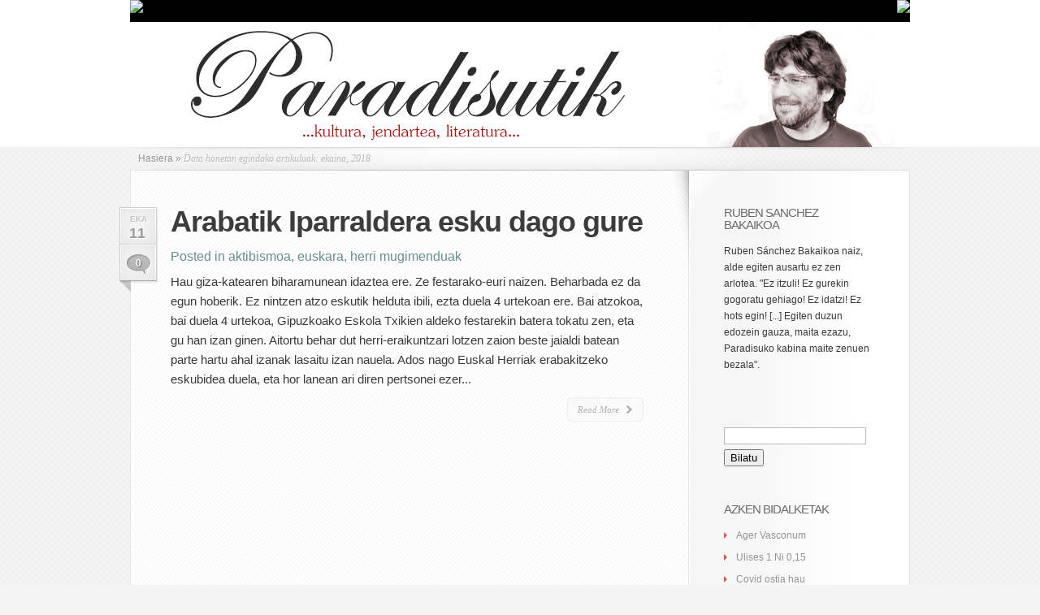

--- FILE ---
content_type: text/html; charset=UTF-8
request_url: https://blogak.argia.eus/ruben-sanchez/2018/06/
body_size: 8932
content:
<!DOCTYPE html PUBLIC "-//W3C//DTD XHTML 1.0 Transitional//EN" "http://www.w3.org/TR/xhtml1/DTD/xhtml1-transitional.dtd">
<html xmlns="http://www.w3.org/1999/xhtml" lang="eu">
<head profile="http://gmpg.org/xfn/11">
<meta http-equiv="Content-Type" content="text/html; charset=UTF-8" />


<link rel="stylesheet" href="https://blogak.argia.eus/ruben-sanchez/wp-content/themes/LeanBiz/style.css" type="text/css" media="screen" />
<link rel="stylesheet" href="https://blogak.argia.eus/ruben-sanchez/wp-content/themes/LeanBiz/css/colorpicker.css" type="text/css" media="screen" />


<link rel="alternate" type="application/rss+xml" title="Paradisutik RSS Feed" href="https://blogak.argia.eus/ruben-sanchez/feed/" />
<link rel="alternate" type="application/atom+xml" title="Paradisutik Atom Feed" href="https://blogak.argia.eus/ruben-sanchez/feed/atom/" />
<link rel="pingback" href="https://blogak.argia.eus/ruben-sanchez/xmlrpc.php" />

<!--[if lt IE 7]>
	<link rel="stylesheet" type="text/css" href="https://blogak.argia.eus/ruben-sanchez/wp-content/themes/LeanBiz/css/ie6style.css" />
	<script type="text/javascript" src="https://blogak.argia.eus/ruben-sanchez/wp-content/themes/LeanBiz/js/DD_belatedPNG_0.0.8a-min.js"></script>
	<script type="text/javascript">DD_belatedPNG.fix('img#logo, span.overlay, a.zoom-icon, a.more-icon, #menu, #menu-right, #menu-content, ul#top-menu ul, #menu-bar, .footer-widget ul li, span.post-overlay, #content-area, .avatar-overlay, .comment-arrow, .testimonials-item-bottom, #quote, #bottom-shadow, #quote .container');</script>
<![endif]-->
<!--[if IE 7]>
	<link rel="stylesheet" type="text/css" href="https://blogak.argia.eus/ruben-sanchez/wp-content/themes/LeanBiz/css/ie7style.css" />
<![endif]-->
<!--[if IE 8]>
	<link rel="stylesheet" type="text/css" href="https://blogak.argia.eus/ruben-sanchez/wp-content/themes/LeanBiz/css/ie8style.css" />
<![endif]-->
<script type="text/javascript">
	document.documentElement.className = 'js';
</script>

<meta name='robots' content='noindex, follow' />

	<!-- This site is optimized with the Yoast SEO plugin v26.7 - https://yoast.com/wordpress/plugins/seo/ -->
	<title>ekaina 2018 - Paradisutik</title>
	<meta property="og:locale" content="en_US" />
	<meta property="og:type" content="website" />
	<meta property="og:title" content="ekaina 2018 - Paradisutik" />
	<meta property="og:url" content="https://blogak.argia.eus/ruben-sanchez/2018/06/" />
	<meta property="og:site_name" content="Paradisutik" />
	<meta name="twitter:card" content="summary_large_image" />
	<script type="application/ld+json" class="yoast-schema-graph">{"@context":"https://schema.org","@graph":[{"@type":"CollectionPage","@id":"https://blogak.argia.eus/ruben-sanchez/2018/06/","url":"https://blogak.argia.eus/ruben-sanchez/2018/06/","name":"ekaina 2018 - Paradisutik","isPartOf":{"@id":"https://blogak.argia.eus/ruben-sanchez/#website"},"breadcrumb":{"@id":"https://blogak.argia.eus/ruben-sanchez/2018/06/#breadcrumb"},"inLanguage":"eu"},{"@type":"BreadcrumbList","@id":"https://blogak.argia.eus/ruben-sanchez/2018/06/#breadcrumb","itemListElement":[{"@type":"ListItem","position":1,"name":"Home","item":"https://blogak.argia.eus/ruben-sanchez/"},{"@type":"ListItem","position":2,"name":"Archives for ekaina 2018"}]},{"@type":"WebSite","@id":"https://blogak.argia.eus/ruben-sanchez/#website","url":"https://blogak.argia.eus/ruben-sanchez/","name":"Paradisutik","description":"...kultura, jendartea, literatura...","potentialAction":[{"@type":"SearchAction","target":{"@type":"EntryPoint","urlTemplate":"https://blogak.argia.eus/ruben-sanchez/?s={search_term_string}"},"query-input":{"@type":"PropertyValueSpecification","valueRequired":true,"valueName":"search_term_string"}}],"inLanguage":"eu"}]}</script>
	<!-- / Yoast SEO plugin. -->


<link rel="alternate" type="application/rss+xml" title="Paradisutik &raquo; Jarioa" href="https://blogak.argia.eus/ruben-sanchez/feed/" />
<link rel="alternate" type="application/rss+xml" title="Paradisutik &raquo; Iruzkinen jarioa" href="https://blogak.argia.eus/ruben-sanchez/comments/feed/" />
<meta content="LeanBiz v.1.9" name="generator"/><style id='wp-img-auto-sizes-contain-inline-css' type='text/css'>
img:is([sizes=auto i],[sizes^="auto," i]){contain-intrinsic-size:3000px 1500px}
/*# sourceURL=wp-img-auto-sizes-contain-inline-css */
</style>
<style id='wp-emoji-styles-inline-css' type='text/css'>

	img.wp-smiley, img.emoji {
		display: inline !important;
		border: none !important;
		box-shadow: none !important;
		height: 1em !important;
		width: 1em !important;
		margin: 0 0.07em !important;
		vertical-align: -0.1em !important;
		background: none !important;
		padding: 0 !important;
	}
/*# sourceURL=wp-emoji-styles-inline-css */
</style>
<style id='wp-block-library-inline-css' type='text/css'>
:root{--wp-block-synced-color:#7a00df;--wp-block-synced-color--rgb:122,0,223;--wp-bound-block-color:var(--wp-block-synced-color);--wp-editor-canvas-background:#ddd;--wp-admin-theme-color:#007cba;--wp-admin-theme-color--rgb:0,124,186;--wp-admin-theme-color-darker-10:#006ba1;--wp-admin-theme-color-darker-10--rgb:0,107,160.5;--wp-admin-theme-color-darker-20:#005a87;--wp-admin-theme-color-darker-20--rgb:0,90,135;--wp-admin-border-width-focus:2px}@media (min-resolution:192dpi){:root{--wp-admin-border-width-focus:1.5px}}.wp-element-button{cursor:pointer}:root .has-very-light-gray-background-color{background-color:#eee}:root .has-very-dark-gray-background-color{background-color:#313131}:root .has-very-light-gray-color{color:#eee}:root .has-very-dark-gray-color{color:#313131}:root .has-vivid-green-cyan-to-vivid-cyan-blue-gradient-background{background:linear-gradient(135deg,#00d084,#0693e3)}:root .has-purple-crush-gradient-background{background:linear-gradient(135deg,#34e2e4,#4721fb 50%,#ab1dfe)}:root .has-hazy-dawn-gradient-background{background:linear-gradient(135deg,#faaca8,#dad0ec)}:root .has-subdued-olive-gradient-background{background:linear-gradient(135deg,#fafae1,#67a671)}:root .has-atomic-cream-gradient-background{background:linear-gradient(135deg,#fdd79a,#004a59)}:root .has-nightshade-gradient-background{background:linear-gradient(135deg,#330968,#31cdcf)}:root .has-midnight-gradient-background{background:linear-gradient(135deg,#020381,#2874fc)}:root{--wp--preset--font-size--normal:16px;--wp--preset--font-size--huge:42px}.has-regular-font-size{font-size:1em}.has-larger-font-size{font-size:2.625em}.has-normal-font-size{font-size:var(--wp--preset--font-size--normal)}.has-huge-font-size{font-size:var(--wp--preset--font-size--huge)}.has-text-align-center{text-align:center}.has-text-align-left{text-align:left}.has-text-align-right{text-align:right}.has-fit-text{white-space:nowrap!important}#end-resizable-editor-section{display:none}.aligncenter{clear:both}.items-justified-left{justify-content:flex-start}.items-justified-center{justify-content:center}.items-justified-right{justify-content:flex-end}.items-justified-space-between{justify-content:space-between}.screen-reader-text{border:0;clip-path:inset(50%);height:1px;margin:-1px;overflow:hidden;padding:0;position:absolute;width:1px;word-wrap:normal!important}.screen-reader-text:focus{background-color:#ddd;clip-path:none;color:#444;display:block;font-size:1em;height:auto;left:5px;line-height:normal;padding:15px 23px 14px;text-decoration:none;top:5px;width:auto;z-index:100000}html :where(.has-border-color){border-style:solid}html :where([style*=border-top-color]){border-top-style:solid}html :where([style*=border-right-color]){border-right-style:solid}html :where([style*=border-bottom-color]){border-bottom-style:solid}html :where([style*=border-left-color]){border-left-style:solid}html :where([style*=border-width]){border-style:solid}html :where([style*=border-top-width]){border-top-style:solid}html :where([style*=border-right-width]){border-right-style:solid}html :where([style*=border-bottom-width]){border-bottom-style:solid}html :where([style*=border-left-width]){border-left-style:solid}html :where(img[class*=wp-image-]){height:auto;max-width:100%}:where(figure){margin:0 0 1em}html :where(.is-position-sticky){--wp-admin--admin-bar--position-offset:var(--wp-admin--admin-bar--height,0px)}@media screen and (max-width:600px){html :where(.is-position-sticky){--wp-admin--admin-bar--position-offset:0px}}
/*wp_block_styles_on_demand_placeholder:697e97e19fdc7*/
/*# sourceURL=wp-block-library-inline-css */
</style>
<style id='classic-theme-styles-inline-css' type='text/css'>
/*! This file is auto-generated */
.wp-block-button__link{color:#fff;background-color:#32373c;border-radius:9999px;box-shadow:none;text-decoration:none;padding:calc(.667em + 2px) calc(1.333em + 2px);font-size:1.125em}.wp-block-file__button{background:#32373c;color:#fff;text-decoration:none}
/*# sourceURL=/wp-includes/css/classic-themes.min.css */
</style>
<link rel='stylesheet' id='contact-form-7-css' href='https://blogak.argia.eus/ruben-sanchez/wp-content/plugins/contact-form-7/includes/css/styles.css?ver=6.1.4' type='text/css' media='all' />
<link rel='stylesheet' id='responsive-lightbox-swipebox-css' href='https://blogak.argia.eus/ruben-sanchez/wp-content/plugins/responsive-lightbox/assets/swipebox/swipebox.min.css?ver=1.5.2' type='text/css' media='all' />
<link rel='stylesheet' id='et-shortcodes-css-css' href='https://blogak.argia.eus/ruben-sanchez/wp-content/themes/LeanBiz/epanel/shortcodes/shortcodes.css?ver=2.0' type='text/css' media='all' />
<link rel='stylesheet' id='fancybox-css' href='https://blogak.argia.eus/ruben-sanchez/wp-content/themes/LeanBiz/epanel/page_templates/js/fancybox/jquery.fancybox-1.3.4.css?ver=1.3.4' type='text/css' media='screen' />
<link rel='stylesheet' id='et_page_templates-css' href='https://blogak.argia.eus/ruben-sanchez/wp-content/themes/LeanBiz/epanel/page_templates/page_templates.css?ver=1.8' type='text/css' media='screen' />
<script type="text/javascript" src="https://blogak.argia.eus/ruben-sanchez/wp-includes/js/jquery/jquery.min.js?ver=3.7.1" id="jquery-core-js"></script>
<script type="text/javascript" src="https://blogak.argia.eus/ruben-sanchez/wp-includes/js/jquery/jquery-migrate.min.js?ver=3.4.1" id="jquery-migrate-js"></script>
<script type="text/javascript" src="https://blogak.argia.eus/ruben-sanchez/wp-content/plugins/responsive-lightbox/assets/dompurify/purify.min.js?ver=3.1.7" id="dompurify-js"></script>
<script type="text/javascript" id="responsive-lightbox-sanitizer-js-before">
/* <![CDATA[ */
window.RLG = window.RLG || {}; window.RLG.sanitizeAllowedHosts = ["youtube.com","www.youtube.com","youtu.be","vimeo.com","player.vimeo.com"];
//# sourceURL=responsive-lightbox-sanitizer-js-before
/* ]]> */
</script>
<script type="text/javascript" src="https://blogak.argia.eus/ruben-sanchez/wp-content/plugins/responsive-lightbox/js/sanitizer.js?ver=2.6.0" id="responsive-lightbox-sanitizer-js"></script>
<script type="text/javascript" src="https://blogak.argia.eus/ruben-sanchez/wp-content/plugins/responsive-lightbox/assets/swipebox/jquery.swipebox.min.js?ver=1.5.2" id="responsive-lightbox-swipebox-js"></script>
<script type="text/javascript" src="https://blogak.argia.eus/ruben-sanchez/wp-includes/js/underscore.min.js?ver=1.13.7" id="underscore-js"></script>
<script type="text/javascript" src="https://blogak.argia.eus/ruben-sanchez/wp-content/plugins/responsive-lightbox/assets/infinitescroll/infinite-scroll.pkgd.min.js?ver=4.0.1" id="responsive-lightbox-infinite-scroll-js"></script>
<script type="text/javascript" id="responsive-lightbox-js-before">
/* <![CDATA[ */
var rlArgs = {"script":"swipebox","selector":"lightbox","customEvents":"","activeGalleries":true,"animation":true,"hideCloseButtonOnMobile":false,"removeBarsOnMobile":false,"hideBars":true,"hideBarsDelay":5000,"videoMaxWidth":1080,"useSVG":true,"loopAtEnd":false,"woocommerce_gallery":false,"ajaxurl":"https:\/\/blogak.argia.eus\/ruben-sanchez\/wp-admin\/admin-ajax.php","nonce":"535dddb613","preview":false,"postId":252,"scriptExtension":false};

//# sourceURL=responsive-lightbox-js-before
/* ]]> */
</script>
<script type="text/javascript" src="https://blogak.argia.eus/ruben-sanchez/wp-content/plugins/responsive-lightbox/js/front.js?ver=2.6.0" id="responsive-lightbox-js"></script>
<script type="text/javascript" src="https://blogak.argia.eus/ruben-sanchez/wp-content/themes/LeanBiz/epanel/shortcodes/js/et_shortcodes_frontend.js?ver=2.0" id="et-shortcodes-js-js"></script>
<link rel="https://api.w.org/" href="https://blogak.argia.eus/ruben-sanchez/wp-json/" /><link rel="EditURI" type="application/rsd+xml" title="RSD" href="https://blogak.argia.eus/ruben-sanchez/xmlrpc.php?rsd" />


<!-- Matomo -->
<script type='text/javascript'>
  var _paq = window._paq = window._paq || [];
  /* tracker methods like 'setCustomDimension' should be called before 'trackPageView' */
  _paq.push(['setDocumentTitle', document.domain + '/' + document.title]);
  _paq.push(['setCookieDomain', '*.www.argia.eus']);
  _paq.push(['trackPageView']);
  _paq.push(['enableLinkTracking']);
  (function() {
    var u='https://matomo.eus/';
    _paq.push(['setTrackerUrl', u+'matomo.php']);
    _paq.push(['setSiteId', '3']);
    var d=document, g=d.createElement('script'), s=d.getElementsByTagName('script')[0];
    g.type='text/javascript'; g.async=true; g.src=u+'matomo.js'; s.parentNode.insertBefore(g,s);
  })();
</script>
<!-- End Matomo Code -->
<noscript>
	<!-- Matomo Image Tracker-->
	<p><img src='https://matomo.eus/matomo.php?idsite=3&rec=1' style='border:0;' alt='' /></p>
	<!-- End Matomo -->
</noscript>
    <meta name="generator" content="Redux 4.5.9" /><style type="text/css">.recentcomments a{display:inline !important;padding:0 !important;margin:0 !important;}</style><link rel="icon" href="https://blogak.argia.eus/ruben-sanchez/wp-content/uploads/sites/33/2021/05/cropped-argia_400x400-32x32.png" sizes="32x32" />
<link rel="icon" href="https://blogak.argia.eus/ruben-sanchez/wp-content/uploads/sites/33/2021/05/cropped-argia_400x400-192x192.png" sizes="192x192" />
<link rel="apple-touch-icon" href="https://blogak.argia.eus/ruben-sanchez/wp-content/uploads/sites/33/2021/05/cropped-argia_400x400-180x180.png" />
<meta name="msapplication-TileImage" content="https://blogak.argia.eus/ruben-sanchez/wp-content/uploads/sites/33/2021/05/cropped-argia_400x400-270x270.png" />
	<style type="text/css">
		#et_pt_portfolio_gallery { margin-left: -41px; margin-right: -51px; }
		.et_pt_portfolio_item { margin-left: 35px; }
		.et_portfolio_small { margin-left: -40px !important; }
		.et_portfolio_small .et_pt_portfolio_item { margin-left: 32px !important; }
		.et_portfolio_large { margin-left: -26px !important; }
		.et_portfolio_large .et_pt_portfolio_item { margin-left: 11px !important; }
	</style>
</head>
<body class="archive date wp-theme-LeanBiz chrome">
	<div id="et-wrapper">
		<div id="header">
			<div class="container clearfix">
<?//Zintilla ?>
<div id="topbar">
                <div class="topbar1">
                        <a href="https://www.argia.eus" title="argia.eus" id="home" target="_blank"><img src="https://www.argia.eus/images/sareko_argia_logoa2.png"></a>
                </div>
                <div class="topbar2"><!--toolbar-->
                        <a href="https://blogak.argia.eus" title="Argia blogak" id="home" target="_blank"><img src="https://www.argia.eus/images/volver.png"></a>
                </div>
        </div><!--/toolbar-->
        <div style="clear:both"></div>

<?//Zintilla bukaera ?>
								<a href="https://blogak.argia.eus/ruben-sanchez">
										<img src="https://blogak.argia.eus/ruben-sanchez/wp-content/uploads/sites/33/2021/05/ruben-sanchez-goiburua.png" alt="Paradisutik" id="logo"/>
				</a>

				<!-- 					<ul id="top-menu" class="nav">
													<li ><a href="https://blogak.argia.eus/ruben-sanchez">Home</a></li>
						
						<li class="page_item page-item-2"><a href="https://blogak.argia.eus/ruben-sanchez/adibide-orrialdea/">Adibide-orrialdea</a></li>
<li class="page_item page-item-8"><a href="https://blogak.argia.eus/ruben-sanchez/">Ruben Sanchezen bloga</a></li>
<li class="page_item page-item-7"><a href="https://blogak.argia.eus/ruben-sanchez/sample-page/">Sample Page</a></li>
							<li class="cat-item cat-item-2"><a href="https://blogak.argia.eus/ruben-sanchez/category/aktibismoa/">aktibismoa</a>
</li>
	<li class="cat-item cat-item-3"><a href="https://blogak.argia.eus/ruben-sanchez/category/arrazakeria/">arrazakeria</a>
</li>
	<li class="cat-item cat-item-4"><a href="https://blogak.argia.eus/ruben-sanchez/category/bertsolaritza/">bertsolaritza</a>
</li>
	<li class="cat-item cat-item-5"><a href="https://blogak.argia.eus/ruben-sanchez/category/euskara/">euskara</a>
</li>
	<li class="cat-item cat-item-6"><a href="https://blogak.argia.eus/ruben-sanchez/category/herri-mugimenduak/">herri mugimenduak</a>
</li>
	<li class="cat-item cat-item-7"><a href="https://blogak.argia.eus/ruben-sanchez/category/literatur-apunteak/">literatur apunteak</a>
</li>
	<li class="cat-item cat-item-8"><a href="https://blogak.argia.eus/ruben-sanchez/category/uncategorized/">Sailkatugabeak</a>
</li>
	<li class="cat-item cat-item-9"><a href="https://blogak.argia.eus/ruben-sanchez/category/zinema/">zinema</a>
</li>
					</ul> 
				 -->
						
				<!-- <div id="search-form">
					<form method="get" id="searchform" action="https://blogak.argia.eus/ruben-sanchez/">
						<input type="text" value="Search this site..." name="s" id="searchinput" />
						<input type="image" src="https://blogak.argia.eus/ruben-sanchez/wp-content/themes/LeanBiz/images/search_btn.png" id="searchsubmit" />
					</form>
				</div> <!-- end #search-form -->
				
							</div> <!-- end .container -->
		</div> <!-- end #header -->
		
				
		<div id="featured">
			<div id="featured-shadow">
				<div id="featured-light">
										<div  class="container">
						

<div id="breadcrumbs">
					<a href="https://blogak.argia.eus/ruben-sanchez">Hasiera</a> <span class="raquo">&raquo;</span>
				
									Data honetan egindako artikuluak: ekaina, 2018					</div> <!-- end #breadcrumbs -->
<div id="content-border">
	<div id="content-top-border-shadow"></div>
	<div id="content-bottom-border-shadow"></div>
	<div id="content" class="clearfix">
		<div id="content-right-bg" class="clearfix">
			<div id="left-area">
					<div class="post clearfix">
					<div class="post-meta">
									<span class="post-meta-date">Eka<span>11</span></span>
													<span class="meta-comment"><a href="https://blogak.argia.eus/ruben-sanchez/2018/06/11/arabatik-iparraldera-esku-dago-gure/#respond">0</a></span>
							</div> <!-- end .post-meta-->
				
		<h2 class="title"><a href="https://blogak.argia.eus/ruben-sanchez/2018/06/11/arabatik-iparraldera-esku-dago-gure/">Arabatik Iparraldera esku dago gure</a></h2>
		
					<p class="meta-info">Posted in <a href="https://blogak.argia.eus/ruben-sanchez/category/aktibismoa/" rel="category tag">aktibismoa</a>, <a href="https://blogak.argia.eus/ruben-sanchez/category/euskara/" rel="category tag">euskara</a>, <a href="https://blogak.argia.eus/ruben-sanchez/category/herri-mugimenduak/" rel="category tag">herri mugimenduak</a></p>
				
						
					<p>Hau giza-katearen biharamunean idaztea ere. Ze festarako-euri naizen. Beharbada ez da egun hoberik. Ez nintzen atzo eskutik helduta ibili, ezta duela 4 urtekoan ere. Bai atzokoa, bai duela 4 urtekoa, Gipuzkoako Eskola Txikien aldeko festarekin batera tokatu zen, eta gu han izan ginen. Aitortu behar dut herri-eraikuntzari lotzen zaion beste jaialdi batean parte hartu ahal izanak lasaitu izan nauela.
Ados nago Euskal Herriak erabakitzeko eskubidea duela, eta hor lanean ari diren pertsonei ezer...</p>
				<a href="https://blogak.argia.eus/ruben-sanchez/2018/06/11/arabatik-iparraldera-esku-dago-gure/" class="read-more"><span>Read More</span></a>
	</div> 	<!-- end .post-->
			</div> 	<!-- end #left-area -->
			<div id="content-top-shadow"></div>
			<div id="content-bottom-shadow"></div>
			<div id="content-widget-light"></div>

			<div id="sidebar">
	<div id="aboutmewidget-2" class="widget widget_aboutmewidget"><h3 class="title">Ruben Sanchez Bakaikoa</h3>		<div class="clearfix">
			<!-- <img src="" id="about-image" alt="" />-->
			Ruben Sánchez Bakaikoa naiz, alde egiten ausartu ez zen arlotea. "Ez itzuli! Ez gurekin gogoratu gehiago! Ez idatzi! Ez hots egin! [...] Egiten duzun edozein gauza, maita ezazu, Paradisuko kabina maite zenuen bezala".		</div> <!-- end about me section -->
	</div> <!-- end .widget --><div id="search-2" class="widget widget_search"><h3 class="title"> </h3><form role="search" method="get" id="searchform" class="searchform" action="https://blogak.argia.eus/ruben-sanchez/">
				<div>
					<label class="screen-reader-text" for="s">Bilatu:</label>
					<input type="text" value="" name="s" id="s" />
					<input type="submit" id="searchsubmit" value="Bilatu" />
				</div>
			</form></div> <!-- end .widget -->
		<div id="recent-posts-2" class="widget widget_recent_entries">
		<h3 class="title">Azken bidalketak</h3>
		<ul>
											<li>
					<a href="https://blogak.argia.eus/ruben-sanchez/2020/11/09/323/">Ager Vasconum</a>
									</li>
											<li>
					<a href="https://blogak.argia.eus/ruben-sanchez/2020/09/13/ulises-1-ni-015/">Ulises 1 Ni 0,15</a>
									</li>
											<li>
					<a href="https://blogak.argia.eus/ruben-sanchez/2020/08/06/covid-ostia-hau/">Covid ostia hau</a>
									</li>
											<li>
					<a href="https://blogak.argia.eus/ruben-sanchez/2020/07/28/kixote-literaturgintza-eta-kritikagintza-iii/">Kixote, literaturgintza eta kritikagintza (III)</a>
									</li>
											<li>
					<a href="https://blogak.argia.eus/ruben-sanchez/2020/07/14/kixote-moriskoak-eta-euskaldunak-ii/">Kixote, moriskoak eta euskaldunak (II)</a>
									</li>
					</ul>

		</div> <!-- end .widget --><div id="recent-comments-2" class="widget widget_recent_comments"><h3 class="title">Iruzkin berriak</h3><ul id="recentcomments"><li class="recentcomments"><span class="comment-author-link">ni</span>(e)k <a href="https://blogak.argia.eus/ruben-sanchez/2020/08/06/covid-ostia-hau/#comment-37">Covid ostia hau</a> bidalketan</li><li class="recentcomments"><span class="comment-author-link"><a href="https://zuzeu.eus/euskara/si-no-sabes-euskera/" class="url" rel="ugc external nofollow">Si no sabes euskera, aprende! &bull; ZUZEU</a></span>(e)k <a href="https://blogak.argia.eus/ruben-sanchez/2020/02/06/si-no-sabes-euskera-aprende/#comment-36">Si no sabes euskera, aprende!</a> bidalketan</li><li class="recentcomments"><span class="comment-author-link"><a href="http://www.argia.eus/blogak/ruben-sanchez/2017/02/28/hori-bizitza-guztia-hemen-eta-ez-du-euskara-ikasi/" class="url" rel="ugc external nofollow">Hori bizitza guztia hemen eta ez du euskara ikasi | Paradisutik</a></span>(e)k <a href="https://blogak.argia.eus/ruben-sanchez/2014/05/26/the-walking-belarrimotz/#comment-12">The walking belarrimotz</a> bidalketan</li><li class="recentcomments"><span class="comment-author-link">rsanchez</span>(e)k <a href="https://blogak.argia.eus/ruben-sanchez/2016/03/04/arnaldo-otegiren-azentua/#comment-27">Arnaldo Otegiren azentua</a> bidalketan</li><li class="recentcomments"><span class="comment-author-link">rsanchez</span>(e)k <a href="https://blogak.argia.eus/ruben-sanchez/2016/03/04/arnaldo-otegiren-azentua/#comment-26">Arnaldo Otegiren azentua</a> bidalketan</li></ul></div> <!-- end .widget --><div id="archives-2" class="widget widget_archive"><h3 class="title">Artxiboak</h3>
			<ul>
					<li><a href='https://blogak.argia.eus/ruben-sanchez/2020/11/'>2020(e)ko azaroa</a></li>
	<li><a href='https://blogak.argia.eus/ruben-sanchez/2020/09/'>2020(e)ko iraila</a></li>
	<li><a href='https://blogak.argia.eus/ruben-sanchez/2020/08/'>2020(e)ko abuztua</a></li>
	<li><a href='https://blogak.argia.eus/ruben-sanchez/2020/07/'>2020(e)ko uztaila</a></li>
	<li><a href='https://blogak.argia.eus/ruben-sanchez/2020/03/'>2020(e)ko martxoa</a></li>
	<li><a href='https://blogak.argia.eus/ruben-sanchez/2020/02/'>2020(e)ko otsaila</a></li>
	<li><a href='https://blogak.argia.eus/ruben-sanchez/2019/10/'>2019(e)ko urria</a></li>
	<li><a href='https://blogak.argia.eus/ruben-sanchez/2018/06/' aria-current="page">2018(e)ko ekaina</a></li>
	<li><a href='https://blogak.argia.eus/ruben-sanchez/2018/05/'>2018(e)ko maiatza</a></li>
	<li><a href='https://blogak.argia.eus/ruben-sanchez/2017/05/'>2017(e)ko maiatza</a></li>
	<li><a href='https://blogak.argia.eus/ruben-sanchez/2017/03/'>2017(e)ko martxoa</a></li>
	<li><a href='https://blogak.argia.eus/ruben-sanchez/2017/02/'>2017(e)ko otsaila</a></li>
	<li><a href='https://blogak.argia.eus/ruben-sanchez/2016/10/'>2016(e)ko urria</a></li>
	<li><a href='https://blogak.argia.eus/ruben-sanchez/2016/03/'>2016(e)ko martxoa</a></li>
	<li><a href='https://blogak.argia.eus/ruben-sanchez/2016/01/'>2016(e)ko urtarrila</a></li>
	<li><a href='https://blogak.argia.eus/ruben-sanchez/2015/05/'>2015(e)ko maiatza</a></li>
	<li><a href='https://blogak.argia.eus/ruben-sanchez/2015/03/'>2015(e)ko martxoa</a></li>
	<li><a href='https://blogak.argia.eus/ruben-sanchez/2015/02/'>2015(e)ko otsaila</a></li>
	<li><a href='https://blogak.argia.eus/ruben-sanchez/2014/12/'>2014(e)ko abendua</a></li>
	<li><a href='https://blogak.argia.eus/ruben-sanchez/2014/10/'>2014(e)ko urria</a></li>
	<li><a href='https://blogak.argia.eus/ruben-sanchez/2014/09/'>2014(e)ko iraila</a></li>
	<li><a href='https://blogak.argia.eus/ruben-sanchez/2014/08/'>2014(e)ko abuztua</a></li>
	<li><a href='https://blogak.argia.eus/ruben-sanchez/2014/07/'>2014(e)ko uztaila</a></li>
	<li><a href='https://blogak.argia.eus/ruben-sanchez/2014/06/'>2014(e)ko ekaina</a></li>
	<li><a href='https://blogak.argia.eus/ruben-sanchez/2014/05/'>2014(e)ko maiatza</a></li>
	<li><a href='https://blogak.argia.eus/ruben-sanchez/2014/01/'>2014(e)ko urtarrila</a></li>
	<li><a href='https://blogak.argia.eus/ruben-sanchez/2013/11/'>2013(e)ko azaroa</a></li>
	<li><a href='https://blogak.argia.eus/ruben-sanchez/2013/10/'>2013(e)ko urria</a></li>
			</ul>

			</div> <!-- end .widget --><div id="categories-2" class="widget widget_categories"><h3 class="title">Kategoriak</h3>
			<ul>
					<li class="cat-item cat-item-2"><a href="https://blogak.argia.eus/ruben-sanchez/category/aktibismoa/">aktibismoa</a>
</li>
	<li class="cat-item cat-item-3"><a href="https://blogak.argia.eus/ruben-sanchez/category/arrazakeria/">arrazakeria</a>
</li>
	<li class="cat-item cat-item-4"><a href="https://blogak.argia.eus/ruben-sanchez/category/bertsolaritza/">bertsolaritza</a>
</li>
	<li class="cat-item cat-item-5"><a href="https://blogak.argia.eus/ruben-sanchez/category/euskara/">euskara</a>
</li>
	<li class="cat-item cat-item-6"><a href="https://blogak.argia.eus/ruben-sanchez/category/herri-mugimenduak/">herri mugimenduak</a>
</li>
	<li class="cat-item cat-item-7"><a href="https://blogak.argia.eus/ruben-sanchez/category/literatur-apunteak/">literatur apunteak</a>
</li>
	<li class="cat-item cat-item-8"><a href="https://blogak.argia.eus/ruben-sanchez/category/uncategorized/">Sailkatugabeak</a>
</li>
	<li class="cat-item cat-item-9"><a href="https://blogak.argia.eus/ruben-sanchez/category/zinema/">zinema</a>
</li>
			</ul>

			</div> <!-- end .widget --><div id="meta-2" class="widget widget_meta"><h3 class="title">Meta</h3>
		<ul>
						<li><a rel="nofollow" href="https://blogak.argia.eus/ruben-sanchez/wp-login.php">Hasi saioa</a></li>
			<li><a href="https://blogak.argia.eus/ruben-sanchez/feed/">Sarreren jarioa</a></li>
			<li><a href="https://blogak.argia.eus/ruben-sanchez/comments/feed/">Iruzkinen jarioa</a></li>

			<li><a href="https://wordpress.org/">WordPress.org</a></li>
		</ul>

		</div> <!-- end .widget --></div> <!-- end #sidebar -->		</div> <!-- end #content-right-bg -->	
	</div> <!-- end #content -->
</div> <!-- end #content-border -->	

					</div> <!-- end .container -->
									</div> <!-- end #featured-light -->	
			</div> <!-- end #featured-shadow -->	
		</div> <!-- end #featured -->
		
					
		<div id="footer">
			<div class="container">
								<div id="footer-bottom">
					<p id="copyright">ARGIAko Blogarien Komunitatea - <a href="http://creativecommons.org/licenses/by-sa/3.0/deed.eu" target="_blank">CC-BY-SA</a></p>
				</div> <!-- end #footer-bottom -->
			</div> <!-- end .container -->
		</div> <!-- end #footer -->		
	</div> <!-- end #et-wrapper -->
	
	<script type="speculationrules">
{"prefetch":[{"source":"document","where":{"and":[{"href_matches":"/ruben-sanchez/*"},{"not":{"href_matches":["/ruben-sanchez/wp-*.php","/ruben-sanchez/wp-admin/*","/ruben-sanchez/wp-content/uploads/sites/33/*","/ruben-sanchez/wp-content/*","/ruben-sanchez/wp-content/plugins/*","/ruben-sanchez/wp-content/themes/LeanBiz/*","/ruben-sanchez/*\\?(.+)"]}},{"not":{"selector_matches":"a[rel~=\"nofollow\"]"}},{"not":{"selector_matches":".no-prefetch, .no-prefetch a"}}]},"eagerness":"conservative"}]}
</script>
<script type="text/javascript" src="https://blogak.argia.eus/ruben-sanchez/wp-includes/js/dist/hooks.min.js?ver=dd5603f07f9220ed27f1" id="wp-hooks-js"></script>
<script type="text/javascript" src="https://blogak.argia.eus/ruben-sanchez/wp-includes/js/dist/i18n.min.js?ver=c26c3dc7bed366793375" id="wp-i18n-js"></script>
<script type="text/javascript" id="wp-i18n-js-after">
/* <![CDATA[ */
wp.i18n.setLocaleData( { 'text direction\u0004ltr': [ 'ltr' ] } );
//# sourceURL=wp-i18n-js-after
/* ]]> */
</script>
<script type="text/javascript" src="https://blogak.argia.eus/ruben-sanchez/wp-content/plugins/contact-form-7/includes/swv/js/index.js?ver=6.1.4" id="swv-js"></script>
<script type="text/javascript" id="contact-form-7-js-before">
/* <![CDATA[ */
var wpcf7 = {
    "api": {
        "root": "https:\/\/blogak.argia.eus\/ruben-sanchez\/wp-json\/",
        "namespace": "contact-form-7\/v1"
    }
};
//# sourceURL=contact-form-7-js-before
/* ]]> */
</script>
<script type="text/javascript" src="https://blogak.argia.eus/ruben-sanchez/wp-content/plugins/contact-form-7/includes/js/index.js?ver=6.1.4" id="contact-form-7-js"></script>
<script type="text/javascript" src="https://blogak.argia.eus/ruben-sanchez/wp-content/themes/LeanBiz/js/jquery.easing.1.3.js?ver=1.0" id="easing-js"></script>
<script type="text/javascript" src="https://blogak.argia.eus/ruben-sanchez/wp-content/themes/LeanBiz/js/superfish.js?ver=1.0" id="superfish-js"></script>
<script type="text/javascript" src="https://blogak.argia.eus/ruben-sanchez/wp-content/themes/LeanBiz/js/jquery.et_motion_slider.1.0.js?ver=1.0" id="et_motion-js"></script>
<script type="text/javascript" src="https://blogak.argia.eus/ruben-sanchez/wp-content/themes/LeanBiz/js/custom.js?ver=1.0" id="custom_script-js"></script>
<script type="text/javascript" src="https://blogak.argia.eus/ruben-sanchez/wp-content/themes/LeanBiz/epanel/page_templates/js/fancybox/jquery.fancybox-1.3.4.pack.js?ver=1.3.4" id="fancybox-js"></script>
<script type="text/javascript" src="https://blogak.argia.eus/ruben-sanchez/wp-content/themes/LeanBiz/epanel/page_templates/js/et-ptemplates-frontend.js?ver=1.1" id="et-ptemplates-frontend-js"></script>
<script id="wp-emoji-settings" type="application/json">
{"baseUrl":"https://s.w.org/images/core/emoji/17.0.2/72x72/","ext":".png","svgUrl":"https://s.w.org/images/core/emoji/17.0.2/svg/","svgExt":".svg","source":{"concatemoji":"https://blogak.argia.eus/ruben-sanchez/wp-includes/js/wp-emoji-release.min.js?ver=6.9"}}
</script>
<script type="module">
/* <![CDATA[ */
/*! This file is auto-generated */
const a=JSON.parse(document.getElementById("wp-emoji-settings").textContent),o=(window._wpemojiSettings=a,"wpEmojiSettingsSupports"),s=["flag","emoji"];function i(e){try{var t={supportTests:e,timestamp:(new Date).valueOf()};sessionStorage.setItem(o,JSON.stringify(t))}catch(e){}}function c(e,t,n){e.clearRect(0,0,e.canvas.width,e.canvas.height),e.fillText(t,0,0);t=new Uint32Array(e.getImageData(0,0,e.canvas.width,e.canvas.height).data);e.clearRect(0,0,e.canvas.width,e.canvas.height),e.fillText(n,0,0);const a=new Uint32Array(e.getImageData(0,0,e.canvas.width,e.canvas.height).data);return t.every((e,t)=>e===a[t])}function p(e,t){e.clearRect(0,0,e.canvas.width,e.canvas.height),e.fillText(t,0,0);var n=e.getImageData(16,16,1,1);for(let e=0;e<n.data.length;e++)if(0!==n.data[e])return!1;return!0}function u(e,t,n,a){switch(t){case"flag":return n(e,"\ud83c\udff3\ufe0f\u200d\u26a7\ufe0f","\ud83c\udff3\ufe0f\u200b\u26a7\ufe0f")?!1:!n(e,"\ud83c\udde8\ud83c\uddf6","\ud83c\udde8\u200b\ud83c\uddf6")&&!n(e,"\ud83c\udff4\udb40\udc67\udb40\udc62\udb40\udc65\udb40\udc6e\udb40\udc67\udb40\udc7f","\ud83c\udff4\u200b\udb40\udc67\u200b\udb40\udc62\u200b\udb40\udc65\u200b\udb40\udc6e\u200b\udb40\udc67\u200b\udb40\udc7f");case"emoji":return!a(e,"\ud83e\u1fac8")}return!1}function f(e,t,n,a){let r;const o=(r="undefined"!=typeof WorkerGlobalScope&&self instanceof WorkerGlobalScope?new OffscreenCanvas(300,150):document.createElement("canvas")).getContext("2d",{willReadFrequently:!0}),s=(o.textBaseline="top",o.font="600 32px Arial",{});return e.forEach(e=>{s[e]=t(o,e,n,a)}),s}function r(e){var t=document.createElement("script");t.src=e,t.defer=!0,document.head.appendChild(t)}a.supports={everything:!0,everythingExceptFlag:!0},new Promise(t=>{let n=function(){try{var e=JSON.parse(sessionStorage.getItem(o));if("object"==typeof e&&"number"==typeof e.timestamp&&(new Date).valueOf()<e.timestamp+604800&&"object"==typeof e.supportTests)return e.supportTests}catch(e){}return null}();if(!n){if("undefined"!=typeof Worker&&"undefined"!=typeof OffscreenCanvas&&"undefined"!=typeof URL&&URL.createObjectURL&&"undefined"!=typeof Blob)try{var e="postMessage("+f.toString()+"("+[JSON.stringify(s),u.toString(),c.toString(),p.toString()].join(",")+"));",a=new Blob([e],{type:"text/javascript"});const r=new Worker(URL.createObjectURL(a),{name:"wpTestEmojiSupports"});return void(r.onmessage=e=>{i(n=e.data),r.terminate(),t(n)})}catch(e){}i(n=f(s,u,c,p))}t(n)}).then(e=>{for(const n in e)a.supports[n]=e[n],a.supports.everything=a.supports.everything&&a.supports[n],"flag"!==n&&(a.supports.everythingExceptFlag=a.supports.everythingExceptFlag&&a.supports[n]);var t;a.supports.everythingExceptFlag=a.supports.everythingExceptFlag&&!a.supports.flag,a.supports.everything||((t=a.source||{}).concatemoji?r(t.concatemoji):t.wpemoji&&t.twemoji&&(r(t.twemoji),r(t.wpemoji)))});
//# sourceURL=https://blogak.argia.eus/ruben-sanchez/wp-includes/js/wp-emoji-loader.min.js
/* ]]> */
</script>
</body>
</html>